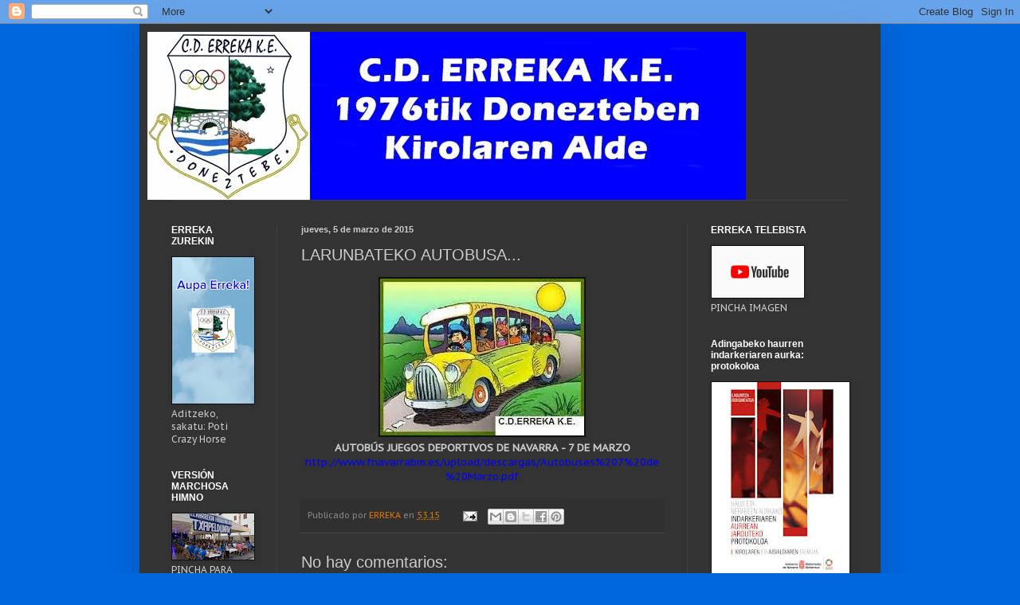

--- FILE ---
content_type: text/html; charset=UTF-8
request_url: http://www.erreka.org/2015/03/larunbateko-autobusa.html
body_size: 12964
content:
<!DOCTYPE html>
<html class='v2' dir='ltr' lang='es'>
<head>
<link href='https://www.blogger.com/static/v1/widgets/335934321-css_bundle_v2.css' rel='stylesheet' type='text/css'/>
<meta content='width=1100' name='viewport'/>
<meta content='text/html; charset=UTF-8' http-equiv='Content-Type'/>
<meta content='blogger' name='generator'/>
<link href='http://www.erreka.org/favicon.ico' rel='icon' type='image/x-icon'/>
<link href='http://www.erreka.org/2015/03/larunbateko-autobusa.html' rel='canonical'/>
<link rel="alternate" type="application/atom+xml" title="C.D.ERREKA K.E. - Atom" href="http://www.erreka.org/feeds/posts/default" />
<link rel="alternate" type="application/rss+xml" title="C.D.ERREKA K.E. - RSS" href="http://www.erreka.org/feeds/posts/default?alt=rss" />
<link rel="service.post" type="application/atom+xml" title="C.D.ERREKA K.E. - Atom" href="https://www.blogger.com/feeds/5849160626081225730/posts/default" />

<link rel="alternate" type="application/atom+xml" title="C.D.ERREKA K.E. - Atom" href="http://www.erreka.org/feeds/9163246690588168978/comments/default" />
<!--Can't find substitution for tag [blog.ieCssRetrofitLinks]-->
<link href='https://blogger.googleusercontent.com/img/b/R29vZ2xl/AVvXsEgyedAJqUOu8UOvvcFeOUNr8RVEMmnpNBubLZ0oppLSkW5pi9C4azEAqMbBaZkGjHD5hFlnSfAJrhnbcwwPJpefmPclHDyfgjuR7_0bfa_3UU52jvIHclhDpzWZg0qe4cM4uKWTS8ct3Hs/s1600/descarga.jpg' rel='image_src'/>
<meta content='http://www.erreka.org/2015/03/larunbateko-autobusa.html' property='og:url'/>
<meta content='LARUNBATEKO AUTOBUSA...' property='og:title'/>
<meta content='   AUTOBÚS JUEGOS DEPORTIVOS DE NAVARRA - 7 DE MARZO   http://www.fnavarrabm.es/upload/descargas/Autobuses%207%20de%20Marzo.pdf  ' property='og:description'/>
<meta content='https://blogger.googleusercontent.com/img/b/R29vZ2xl/AVvXsEgyedAJqUOu8UOvvcFeOUNr8RVEMmnpNBubLZ0oppLSkW5pi9C4azEAqMbBaZkGjHD5hFlnSfAJrhnbcwwPJpefmPclHDyfgjuR7_0bfa_3UU52jvIHclhDpzWZg0qe4cM4uKWTS8ct3Hs/w1200-h630-p-k-no-nu/descarga.jpg' property='og:image'/>
<title>C.D.ERREKA K.E.: LARUNBATEKO AUTOBUSA...</title>
<style type='text/css'>@font-face{font-family:'PT Sans Caption';font-style:normal;font-weight:400;font-display:swap;src:url(//fonts.gstatic.com/s/ptsanscaption/v20/0FlMVP6Hrxmt7-fsUFhlFXNIlpcadw_xYS2ix0YK.woff2)format('woff2');unicode-range:U+0460-052F,U+1C80-1C8A,U+20B4,U+2DE0-2DFF,U+A640-A69F,U+FE2E-FE2F;}@font-face{font-family:'PT Sans Caption';font-style:normal;font-weight:400;font-display:swap;src:url(//fonts.gstatic.com/s/ptsanscaption/v20/0FlMVP6Hrxmt7-fsUFhlFXNIlpcafg_xYS2ix0YK.woff2)format('woff2');unicode-range:U+0301,U+0400-045F,U+0490-0491,U+04B0-04B1,U+2116;}@font-face{font-family:'PT Sans Caption';font-style:normal;font-weight:400;font-display:swap;src:url(//fonts.gstatic.com/s/ptsanscaption/v20/0FlMVP6Hrxmt7-fsUFhlFXNIlpcadA_xYS2ix0YK.woff2)format('woff2');unicode-range:U+0100-02BA,U+02BD-02C5,U+02C7-02CC,U+02CE-02D7,U+02DD-02FF,U+0304,U+0308,U+0329,U+1D00-1DBF,U+1E00-1E9F,U+1EF2-1EFF,U+2020,U+20A0-20AB,U+20AD-20C0,U+2113,U+2C60-2C7F,U+A720-A7FF;}@font-face{font-family:'PT Sans Caption';font-style:normal;font-weight:400;font-display:swap;src:url(//fonts.gstatic.com/s/ptsanscaption/v20/0FlMVP6Hrxmt7-fsUFhlFXNIlpcaeg_xYS2ixw.woff2)format('woff2');unicode-range:U+0000-00FF,U+0131,U+0152-0153,U+02BB-02BC,U+02C6,U+02DA,U+02DC,U+0304,U+0308,U+0329,U+2000-206F,U+20AC,U+2122,U+2191,U+2193,U+2212,U+2215,U+FEFF,U+FFFD;}</style>
<style id='page-skin-1' type='text/css'><!--
/*
-----------------------------------------------
Blogger Template Style
Name:     Simple
Designer: Blogger
URL:      www.blogger.com
----------------------------------------------- */
/* Content
----------------------------------------------- */
body {
font: normal normal 12px PT Sans Caption;
color: #cccccc;
background: #0067dd none repeat scroll top left;
padding: 0 40px 40px 40px;
}
html body .region-inner {
min-width: 0;
max-width: 100%;
width: auto;
}
h2 {
font-size: 22px;
}
a:link {
text-decoration:none;
color: #dd7700;
}
a:visited {
text-decoration:none;
color: #cc6600;
}
a:hover {
text-decoration:underline;
color: #cc6600;
}
.body-fauxcolumn-outer .fauxcolumn-inner {
background: transparent none repeat scroll top left;
_background-image: none;
}
.body-fauxcolumn-outer .cap-top {
position: absolute;
z-index: 1;
height: 400px;
width: 100%;
}
.body-fauxcolumn-outer .cap-top .cap-left {
width: 100%;
background: transparent none repeat-x scroll top left;
_background-image: none;
}
.content-outer {
-moz-box-shadow: 0 0 40px rgba(0, 0, 0, .15);
-webkit-box-shadow: 0 0 5px rgba(0, 0, 0, .15);
-goog-ms-box-shadow: 0 0 10px #333333;
box-shadow: 0 0 40px rgba(0, 0, 0, .15);
margin-bottom: 1px;
}
.content-inner {
padding: 10px 10px;
}
.content-inner {
background-color: #333333;
}
/* Header
----------------------------------------------- */
.header-outer {
background: transparent none repeat-x scroll 0 -400px;
_background-image: none;
}
.Header h1 {
font: normal bold 60px Impact, sans-serif;
color: #ffffff;
text-shadow: -1px -1px 1px rgba(0, 0, 0, .2);
}
.Header h1 a {
color: #ffffff;
}
.Header .description {
font-size: 140%;
color: #aaaaaa;
}
.header-inner .Header .titlewrapper {
padding: 22px 30px;
}
.header-inner .Header .descriptionwrapper {
padding: 0 30px;
}
/* Tabs
----------------------------------------------- */
.tabs-inner .section:first-child {
border-top: 1px solid #404040;
}
.tabs-inner .section:first-child ul {
margin-top: -1px;
border-top: 1px solid #404040;
border-left: 0 solid #404040;
border-right: 0 solid #404040;
}
.tabs-inner .widget ul {
background: #222222 none repeat-x scroll 0 -800px;
_background-image: none;
border-bottom: 1px solid #404040;
margin-top: 0;
margin-left: -30px;
margin-right: -30px;
}
.tabs-inner .widget li a {
display: inline-block;
padding: .6em 1em;
font: normal normal 14px Arial, Tahoma, Helvetica, FreeSans, sans-serif;
color: #999999;
border-left: 1px solid #333333;
border-right: 0 solid #404040;
}
.tabs-inner .widget li:first-child a {
border-left: none;
}
.tabs-inner .widget li.selected a, .tabs-inner .widget li a:hover {
color: #ffffff;
background-color: #000000;
text-decoration: none;
}
/* Columns
----------------------------------------------- */
.main-outer {
border-top: 0 solid #404040;
}
.fauxcolumn-left-outer .fauxcolumn-inner {
border-right: 1px solid #404040;
}
.fauxcolumn-right-outer .fauxcolumn-inner {
border-left: 1px solid #404040;
}
/* Headings
----------------------------------------------- */
div.widget > h2,
div.widget h2.title {
margin: 0 0 1em 0;
font: normal bold 12px Arial, Tahoma, Helvetica, FreeSans, sans-serif;
color: #ffffff;
}
/* Widgets
----------------------------------------------- */
.widget .zippy {
color: #999999;
text-shadow: 2px 2px 1px rgba(0, 0, 0, .1);
}
.widget .popular-posts ul {
list-style: none;
}
/* Posts
----------------------------------------------- */
h2.date-header {
font: normal bold 11px Arial, Tahoma, Helvetica, FreeSans, sans-serif;
}
.date-header span {
background-color: transparent;
color: #cccccc;
padding: inherit;
letter-spacing: inherit;
margin: inherit;
}
.main-inner {
padding-top: 30px;
padding-bottom: 30px;
}
.main-inner .column-center-inner {
padding: 0 15px;
}
.main-inner .column-center-inner .section {
margin: 0 15px;
}
.post {
margin: 0 0 25px 0;
}
h3.post-title, .comments h4 {
font: normal normal 20px Arial, Tahoma, Helvetica, FreeSans, sans-serif;
margin: .75em 0 0;
}
.post-body {
font-size: 110%;
line-height: 1.4;
position: relative;
}
.post-body img, .post-body .tr-caption-container, .Profile img, .Image img,
.BlogList .item-thumbnail img {
padding: 0;
background: #111111;
border: 1px solid #111111;
-moz-box-shadow: 1px 1px 5px rgba(0, 0, 0, .1);
-webkit-box-shadow: 1px 1px 5px rgba(0, 0, 0, .1);
box-shadow: 1px 1px 5px rgba(0, 0, 0, .1);
}
.post-body img, .post-body .tr-caption-container {
padding: 1px;
}
.post-body .tr-caption-container {
color: #cccccc;
}
.post-body .tr-caption-container img {
padding: 0;
background: transparent;
border: none;
-moz-box-shadow: 0 0 0 rgba(0, 0, 0, .1);
-webkit-box-shadow: 0 0 0 rgba(0, 0, 0, .1);
box-shadow: 0 0 0 rgba(0, 0, 0, .1);
}
.post-header {
margin: 0 0 1.5em;
line-height: 1.6;
font-size: 90%;
}
.post-footer {
margin: 20px -2px 0;
padding: 5px 10px;
color: #888888;
background-color: #303030;
border-bottom: 1px solid #444444;
line-height: 1.6;
font-size: 90%;
}
#comments .comment-author {
padding-top: 1.5em;
border-top: 1px solid #404040;
background-position: 0 1.5em;
}
#comments .comment-author:first-child {
padding-top: 0;
border-top: none;
}
.avatar-image-container {
margin: .2em 0 0;
}
#comments .avatar-image-container img {
border: 1px solid #111111;
}
/* Comments
----------------------------------------------- */
.comments .comments-content .icon.blog-author {
background-repeat: no-repeat;
background-image: url([data-uri]);
}
.comments .comments-content .loadmore a {
border-top: 1px solid #999999;
border-bottom: 1px solid #999999;
}
.comments .comment-thread.inline-thread {
background-color: #303030;
}
.comments .continue {
border-top: 2px solid #999999;
}
/* Accents
---------------------------------------------- */
.section-columns td.columns-cell {
border-left: 1px solid #404040;
}
.blog-pager {
background: transparent none no-repeat scroll top center;
}
.blog-pager-older-link, .home-link,
.blog-pager-newer-link {
background-color: #333333;
padding: 5px;
}
.footer-outer {
border-top: 0 dashed #bbbbbb;
}
/* Mobile
----------------------------------------------- */
body.mobile  {
background-size: auto;
}
.mobile .body-fauxcolumn-outer {
background: transparent none repeat scroll top left;
}
.mobile .body-fauxcolumn-outer .cap-top {
background-size: 100% auto;
}
.mobile .content-outer {
-webkit-box-shadow: 0 0 3px rgba(0, 0, 0, .15);
box-shadow: 0 0 3px rgba(0, 0, 0, .15);
}
.mobile .tabs-inner .widget ul {
margin-left: 0;
margin-right: 0;
}
.mobile .post {
margin: 0;
}
.mobile .main-inner .column-center-inner .section {
margin: 0;
}
.mobile .date-header span {
padding: 0.1em 10px;
margin: 0 -10px;
}
.mobile h3.post-title {
margin: 0;
}
.mobile .blog-pager {
background: transparent none no-repeat scroll top center;
}
.mobile .footer-outer {
border-top: none;
}
.mobile .main-inner, .mobile .footer-inner {
background-color: #333333;
}
.mobile-index-contents {
color: #cccccc;
}
.mobile-link-button {
background-color: #dd7700;
}
.mobile-link-button a:link, .mobile-link-button a:visited {
color: #ffffff;
}
.mobile .tabs-inner .section:first-child {
border-top: none;
}
.mobile .tabs-inner .PageList .widget-content {
background-color: #000000;
color: #ffffff;
border-top: 1px solid #404040;
border-bottom: 1px solid #404040;
}
.mobile .tabs-inner .PageList .widget-content .pagelist-arrow {
border-left: 1px solid #404040;
}

--></style>
<style id='template-skin-1' type='text/css'><!--
body {
min-width: 930px;
}
.content-outer, .content-fauxcolumn-outer, .region-inner {
min-width: 930px;
max-width: 930px;
_width: 930px;
}
.main-inner .columns {
padding-left: 163px;
padding-right: 233px;
}
.main-inner .fauxcolumn-center-outer {
left: 163px;
right: 233px;
/* IE6 does not respect left and right together */
_width: expression(this.parentNode.offsetWidth -
parseInt("163px") -
parseInt("233px") + 'px');
}
.main-inner .fauxcolumn-left-outer {
width: 163px;
}
.main-inner .fauxcolumn-right-outer {
width: 233px;
}
.main-inner .column-left-outer {
width: 163px;
right: 100%;
margin-left: -163px;
}
.main-inner .column-right-outer {
width: 233px;
margin-right: -233px;
}
#layout {
min-width: 0;
}
#layout .content-outer {
min-width: 0;
width: 800px;
}
#layout .region-inner {
min-width: 0;
width: auto;
}
body#layout div.add_widget {
padding: 8px;
}
body#layout div.add_widget a {
margin-left: 32px;
}
--></style>
<link href='https://www.blogger.com/dyn-css/authorization.css?targetBlogID=5849160626081225730&amp;zx=fdf98d35-ac02-4ec2-ba40-b312a603d6fa' media='none' onload='if(media!=&#39;all&#39;)media=&#39;all&#39;' rel='stylesheet'/><noscript><link href='https://www.blogger.com/dyn-css/authorization.css?targetBlogID=5849160626081225730&amp;zx=fdf98d35-ac02-4ec2-ba40-b312a603d6fa' rel='stylesheet'/></noscript>
<meta name='google-adsense-platform-account' content='ca-host-pub-1556223355139109'/>
<meta name='google-adsense-platform-domain' content='blogspot.com'/>

<!-- data-ad-client=ca-pub-6750299386444241 -->

</head>
<body class='loading variant-dark'>
<div class='navbar section' id='navbar' name='Barra de navegación'><div class='widget Navbar' data-version='1' id='Navbar1'><script type="text/javascript">
    function setAttributeOnload(object, attribute, val) {
      if(window.addEventListener) {
        window.addEventListener('load',
          function(){ object[attribute] = val; }, false);
      } else {
        window.attachEvent('onload', function(){ object[attribute] = val; });
      }
    }
  </script>
<div id="navbar-iframe-container"></div>
<script type="text/javascript" src="https://apis.google.com/js/platform.js"></script>
<script type="text/javascript">
      gapi.load("gapi.iframes:gapi.iframes.style.bubble", function() {
        if (gapi.iframes && gapi.iframes.getContext) {
          gapi.iframes.getContext().openChild({
              url: 'https://www.blogger.com/navbar/5849160626081225730?po\x3d9163246690588168978\x26origin\x3dhttp://www.erreka.org',
              where: document.getElementById("navbar-iframe-container"),
              id: "navbar-iframe"
          });
        }
      });
    </script><script type="text/javascript">
(function() {
var script = document.createElement('script');
script.type = 'text/javascript';
script.src = '//pagead2.googlesyndication.com/pagead/js/google_top_exp.js';
var head = document.getElementsByTagName('head')[0];
if (head) {
head.appendChild(script);
}})();
</script>
</div></div>
<div class='body-fauxcolumns'>
<div class='fauxcolumn-outer body-fauxcolumn-outer'>
<div class='cap-top'>
<div class='cap-left'></div>
<div class='cap-right'></div>
</div>
<div class='fauxborder-left'>
<div class='fauxborder-right'></div>
<div class='fauxcolumn-inner'>
</div>
</div>
<div class='cap-bottom'>
<div class='cap-left'></div>
<div class='cap-right'></div>
</div>
</div>
</div>
<div class='content'>
<div class='content-fauxcolumns'>
<div class='fauxcolumn-outer content-fauxcolumn-outer'>
<div class='cap-top'>
<div class='cap-left'></div>
<div class='cap-right'></div>
</div>
<div class='fauxborder-left'>
<div class='fauxborder-right'></div>
<div class='fauxcolumn-inner'>
</div>
</div>
<div class='cap-bottom'>
<div class='cap-left'></div>
<div class='cap-right'></div>
</div>
</div>
</div>
<div class='content-outer'>
<div class='content-cap-top cap-top'>
<div class='cap-left'></div>
<div class='cap-right'></div>
</div>
<div class='fauxborder-left content-fauxborder-left'>
<div class='fauxborder-right content-fauxborder-right'></div>
<div class='content-inner'>
<header>
<div class='header-outer'>
<div class='header-cap-top cap-top'>
<div class='cap-left'></div>
<div class='cap-right'></div>
</div>
<div class='fauxborder-left header-fauxborder-left'>
<div class='fauxborder-right header-fauxborder-right'></div>
<div class='region-inner header-inner'>
<div class='header section' id='header' name='Cabecera'><div class='widget Header' data-version='1' id='Header1'>
<div id='header-inner'>
<a href='http://www.erreka.org/' style='display: block'>
<img alt='C.D.ERREKA K.E.' height='211px; ' id='Header1_headerimg' src='https://blogger.googleusercontent.com/img/b/R29vZ2xl/AVvXsEjL_bzF94HbKe_xHLEhtsXGtzaPrB1-sszRbuqjDo7NYEF55EEBvXc3ABO-Fb4AK_CB3L9ZGrLAqiu5Q5_w_KbeLEI7-LE0cpCYGoZ8vLagmSnUicGRcwZJkCSJP42uh1pnzaj84B8Cxgat/' style='display: block' width='751px; '/>
</a>
</div>
</div></div>
</div>
</div>
<div class='header-cap-bottom cap-bottom'>
<div class='cap-left'></div>
<div class='cap-right'></div>
</div>
</div>
</header>
<div class='tabs-outer'>
<div class='tabs-cap-top cap-top'>
<div class='cap-left'></div>
<div class='cap-right'></div>
</div>
<div class='fauxborder-left tabs-fauxborder-left'>
<div class='fauxborder-right tabs-fauxborder-right'></div>
<div class='region-inner tabs-inner'>
<div class='tabs no-items section' id='crosscol' name='Multicolumnas'></div>
<div class='tabs no-items section' id='crosscol-overflow' name='Cross-Column 2'></div>
</div>
</div>
<div class='tabs-cap-bottom cap-bottom'>
<div class='cap-left'></div>
<div class='cap-right'></div>
</div>
</div>
<div class='main-outer'>
<div class='main-cap-top cap-top'>
<div class='cap-left'></div>
<div class='cap-right'></div>
</div>
<div class='fauxborder-left main-fauxborder-left'>
<div class='fauxborder-right main-fauxborder-right'></div>
<div class='region-inner main-inner'>
<div class='columns fauxcolumns'>
<div class='fauxcolumn-outer fauxcolumn-center-outer'>
<div class='cap-top'>
<div class='cap-left'></div>
<div class='cap-right'></div>
</div>
<div class='fauxborder-left'>
<div class='fauxborder-right'></div>
<div class='fauxcolumn-inner'>
</div>
</div>
<div class='cap-bottom'>
<div class='cap-left'></div>
<div class='cap-right'></div>
</div>
</div>
<div class='fauxcolumn-outer fauxcolumn-left-outer'>
<div class='cap-top'>
<div class='cap-left'></div>
<div class='cap-right'></div>
</div>
<div class='fauxborder-left'>
<div class='fauxborder-right'></div>
<div class='fauxcolumn-inner'>
</div>
</div>
<div class='cap-bottom'>
<div class='cap-left'></div>
<div class='cap-right'></div>
</div>
</div>
<div class='fauxcolumn-outer fauxcolumn-right-outer'>
<div class='cap-top'>
<div class='cap-left'></div>
<div class='cap-right'></div>
</div>
<div class='fauxborder-left'>
<div class='fauxborder-right'></div>
<div class='fauxcolumn-inner'>
</div>
</div>
<div class='cap-bottom'>
<div class='cap-left'></div>
<div class='cap-right'></div>
</div>
</div>
<!-- corrects IE6 width calculation -->
<div class='columns-inner'>
<div class='column-center-outer'>
<div class='column-center-inner'>
<div class='main section' id='main' name='Principal'><div class='widget Blog' data-version='1' id='Blog1'>
<div class='blog-posts hfeed'>

          <div class="date-outer">
        
<h2 class='date-header'><span>jueves, 5 de marzo de 2015</span></h2>

          <div class="date-posts">
        
<div class='post-outer'>
<div class='post hentry uncustomized-post-template' itemprop='blogPost' itemscope='itemscope' itemtype='http://schema.org/BlogPosting'>
<meta content='https://blogger.googleusercontent.com/img/b/R29vZ2xl/AVvXsEgyedAJqUOu8UOvvcFeOUNr8RVEMmnpNBubLZ0oppLSkW5pi9C4azEAqMbBaZkGjHD5hFlnSfAJrhnbcwwPJpefmPclHDyfgjuR7_0bfa_3UU52jvIHclhDpzWZg0qe4cM4uKWTS8ct3Hs/s1600/descarga.jpg' itemprop='image_url'/>
<meta content='5849160626081225730' itemprop='blogId'/>
<meta content='9163246690588168978' itemprop='postId'/>
<a name='9163246690588168978'></a>
<h3 class='post-title entry-title' itemprop='name'>
LARUNBATEKO AUTOBUSA...
</h3>
<div class='post-header'>
<div class='post-header-line-1'></div>
</div>
<div class='post-body entry-content' id='post-body-9163246690588168978' itemprop='description articleBody'>
<div class="separator" style="clear: both; text-align: center;">
<a href="https://blogger.googleusercontent.com/img/b/R29vZ2xl/AVvXsEgyedAJqUOu8UOvvcFeOUNr8RVEMmnpNBubLZ0oppLSkW5pi9C4azEAqMbBaZkGjHD5hFlnSfAJrhnbcwwPJpefmPclHDyfgjuR7_0bfa_3UU52jvIHclhDpzWZg0qe4cM4uKWTS8ct3Hs/s1600/descarga.jpg" imageanchor="1" style="margin-left: 1em; margin-right: 1em;"><img border="0" src="https://blogger.googleusercontent.com/img/b/R29vZ2xl/AVvXsEgyedAJqUOu8UOvvcFeOUNr8RVEMmnpNBubLZ0oppLSkW5pi9C4azEAqMbBaZkGjHD5hFlnSfAJrhnbcwwPJpefmPclHDyfgjuR7_0bfa_3UU52jvIHclhDpzWZg0qe4cM4uKWTS8ct3Hs/s1600/descarga.jpg" /></a></div>
<div style="text-align: center;">
<b>AUTOBÚS JUEGOS DEPORTIVOS DE NAVARRA - 7 DE MARZO</b></div>
<div style="text-align: center;">
<a href="http://www.fnavarrabm.es/upload/descargas/Autobuses%207%20de%20Marzo.pdf"><span style="color: blue;">http://www.fnavarrabm.es/upload/descargas/Autobuses%207%20de%20Marzo.pdf</span></a></div>
<div style='clear: both;'></div>
</div>
<div class='post-footer'>
<div class='post-footer-line post-footer-line-1'>
<span class='post-author vcard'>
Publicado por
<span class='fn' itemprop='author' itemscope='itemscope' itemtype='http://schema.org/Person'>
<meta content='https://www.blogger.com/profile/11708717972664490584' itemprop='url'/>
<a class='g-profile' href='https://www.blogger.com/profile/11708717972664490584' rel='author' title='author profile'>
<span itemprop='name'>ERREKA</span>
</a>
</span>
</span>
<span class='post-timestamp'>
en
<meta content='http://www.erreka.org/2015/03/larunbateko-autobusa.html' itemprop='url'/>
<a class='timestamp-link' href='http://www.erreka.org/2015/03/larunbateko-autobusa.html' rel='bookmark' title='permanent link'><abbr class='published' itemprop='datePublished' title='2015-03-05T16:24:00+01:00'>5.3.15</abbr></a>
</span>
<span class='post-comment-link'>
</span>
<span class='post-icons'>
<span class='item-action'>
<a href='https://www.blogger.com/email-post/5849160626081225730/9163246690588168978' title='Enviar entrada por correo electrónico'>
<img alt='' class='icon-action' height='13' src='https://resources.blogblog.com/img/icon18_email.gif' width='18'/>
</a>
</span>
<span class='item-control blog-admin pid-1649959525'>
<a href='https://www.blogger.com/post-edit.g?blogID=5849160626081225730&postID=9163246690588168978&from=pencil' title='Editar entrada'>
<img alt='' class='icon-action' height='18' src='https://resources.blogblog.com/img/icon18_edit_allbkg.gif' width='18'/>
</a>
</span>
</span>
<div class='post-share-buttons goog-inline-block'>
<a class='goog-inline-block share-button sb-email' href='https://www.blogger.com/share-post.g?blogID=5849160626081225730&postID=9163246690588168978&target=email' target='_blank' title='Enviar por correo electrónico'><span class='share-button-link-text'>Enviar por correo electrónico</span></a><a class='goog-inline-block share-button sb-blog' href='https://www.blogger.com/share-post.g?blogID=5849160626081225730&postID=9163246690588168978&target=blog' onclick='window.open(this.href, "_blank", "height=270,width=475"); return false;' target='_blank' title='Escribe un blog'><span class='share-button-link-text'>Escribe un blog</span></a><a class='goog-inline-block share-button sb-twitter' href='https://www.blogger.com/share-post.g?blogID=5849160626081225730&postID=9163246690588168978&target=twitter' target='_blank' title='Compartir en X'><span class='share-button-link-text'>Compartir en X</span></a><a class='goog-inline-block share-button sb-facebook' href='https://www.blogger.com/share-post.g?blogID=5849160626081225730&postID=9163246690588168978&target=facebook' onclick='window.open(this.href, "_blank", "height=430,width=640"); return false;' target='_blank' title='Compartir con Facebook'><span class='share-button-link-text'>Compartir con Facebook</span></a><a class='goog-inline-block share-button sb-pinterest' href='https://www.blogger.com/share-post.g?blogID=5849160626081225730&postID=9163246690588168978&target=pinterest' target='_blank' title='Compartir en Pinterest'><span class='share-button-link-text'>Compartir en Pinterest</span></a>
</div>
</div>
<div class='post-footer-line post-footer-line-2'>
<span class='post-labels'>
</span>
</div>
<div class='post-footer-line post-footer-line-3'>
<span class='post-location'>
</span>
</div>
</div>
</div>
<div class='comments' id='comments'>
<a name='comments'></a>
<h4>No hay comentarios:</h4>
<div id='Blog1_comments-block-wrapper'>
<dl class='avatar-comment-indent' id='comments-block'>
</dl>
</div>
<p class='comment-footer'>
<a href='https://www.blogger.com/comment/fullpage/post/5849160626081225730/9163246690588168978' onclick='javascript:window.open(this.href, "bloggerPopup", "toolbar=0,location=0,statusbar=1,menubar=0,scrollbars=yes,width=640,height=500"); return false;'>Publicar un comentario</a>
</p>
</div>
</div>

        </div></div>
      
</div>
<div class='blog-pager' id='blog-pager'>
<span id='blog-pager-newer-link'>
<a class='blog-pager-newer-link' href='http://www.erreka.org/2015/03/el-domingo-empieza-el-memorial-ezkurra.html' id='Blog1_blog-pager-newer-link' title='Entrada más reciente'>Entrada más reciente</a>
</span>
<span id='blog-pager-older-link'>
<a class='blog-pager-older-link' href='http://www.erreka.org/2015/03/semana-olimpica.html' id='Blog1_blog-pager-older-link' title='Entrada antigua'>Entrada antigua</a>
</span>
<a class='home-link' href='http://www.erreka.org/'>Inicio</a>
</div>
<div class='clear'></div>
<div class='post-feeds'>
<div class='feed-links'>
Suscribirse a:
<a class='feed-link' href='http://www.erreka.org/feeds/9163246690588168978/comments/default' target='_blank' type='application/atom+xml'>Enviar comentarios (Atom)</a>
</div>
</div>
</div></div>
</div>
</div>
<div class='column-left-outer'>
<div class='column-left-inner'>
<aside>
<div class='sidebar section' id='sidebar-left-1'><div class='widget Image' data-version='1' id='Image11'>
<h2>ERREKA ZUREKIN</h2>
<div class='widget-content'>
<a href='https://www.youtube.com/watch?v=GvuvfxgTpmU'>
<img alt='ERREKA ZUREKIN' height='184' id='Image11_img' src='https://blogger.googleusercontent.com/img/a/AVvXsEijQkW9G1SpcjXwmASt2lzoSec46x8WZXqPTjRMoiL4ykKuKFQfKEyPYHiOcEGgx0bLRxtpEgUazoSFtkyrGtsqM979nKyyiJPZ429WG1NSjDeQTTVx8ZAPWnjPILNd29YWyGbcq6-30YUrHx_A9EQ_jhZ0TQH75kJQQN8xcgsUX61VpBk3U-riPXtOCPZ5=s184' width='103'/>
</a>
<br/>
<span class='caption'>Aditzeko, sakatu: Poti Crazy Horse</span>
</div>
<div class='clear'></div>
</div><div class='widget Image' data-version='1' id='Image7'>
<h2>VERSIÓN MARCHOSA HIMNO</h2>
<div class='widget-content'>
<a href='http://www.erreka.org/2019/06/nueva-version-del-himno.html'>
<img alt='VERSIÓN MARCHOSA HIMNO' height='58' id='Image7_img' src='https://blogger.googleusercontent.com/img/b/R29vZ2xl/AVvXsEjVfuTWSWjOgxcE44Q4VQcHxs5Yf6pn7dXTtKMH5jDaLrQaVHQNWbGHsSDSeMXgFgzF_BmccFkH-hDSPfLwZReK7J6AetNYdRa6TfOBKxu6QdV93vUOGLGNN6AMOshD_Ygbzb7yspdXnOwN/s103/erreka_eguna_tokikom_735x413.jpg' width='103'/>
</a>
<br/>
<span class='caption'>PINCHA PARA ESCUCHAR NUEVA VERSIÓN</span>
</div>
<div class='clear'></div>
</div><div class='widget Image' data-version='1' id='Image2'>
<h2>LAINOAREN UMEAK, ZERUAREN KOLOREAK</h2>
<div class='widget-content'>
<a href='http://www.erreka.org/2018/10/lainoaren-umeak-zeruaren-koloreak.html'>
<img alt='LAINOAREN UMEAK, ZERUAREN KOLOREAK' height='87' id='Image2_img' src='https://blogger.googleusercontent.com/img/b/R29vZ2xl/AVvXsEhDl4lze2pgAU5ZagA8msvq5ApWfRbXfRZcdBGlnHlAbMetKORFh-uKr7ebSkJhYj5q03KzxnpMbLx9tOWbGCHnkGatMkcnA5Xe0IikJNQ3_azde5TbACO9IN6EGhqpx_IiZxQCTZi0cZsO/s1600/Foto0042.jpg' width='116'/>
</a>
<br/>
<span class='caption'>PINCHA PARA ESCUCHAR EL HIMNO OFICIAL</span>
</div>
<div class='clear'></div>
</div><div class='widget Image' data-version='1' id='Image12'>
<h2>EGIN ZAITEZ BAZKIDE / HAZTE SOCIO</h2>
<div class='widget-content'>
<a href='https://docs.google.com/forms/d/e/1FAIpQLSftMHQizlHhSopYHTfzxgDtENV_mqppWzs-YJYRwzNF1muObQ/viewform?c=0&w=1'>
<img alt='EGIN ZAITEZ BAZKIDE / HAZTE SOCIO' height='164' id='Image12_img' src='https://blogger.googleusercontent.com/img/a/AVvXsEgDgKUx1LKd4CojTL45HC186lABDHODEaFYGMHPe0m3mlR4-ZEYO6QpENMdSBgbooI2eNxaHRkTRrD1e3EnY0qf_ITPS87xP2YYfk3QUTRaRIkjSvPXr7P4qByz4v9qYjRWm2pSeyqm5yBGxTo0kqWHOTC3p9LzhR3iZv7lYcZkPn3Sk-lpuWRomb-Lfg=s164' width='116'/>
</a>
<br/>
<span class='caption'>Sakatu irudia / Pincha imagen</span>
</div>
<div class='clear'></div>
</div><div class='widget Text' data-version='1' id='Text3'>
<h2 class='title'>HIMNO</h2>
<div class='widget-content'>
<span =""><b><em =""    style="font-family:&quot;;font-size:13px;color:#3d85c6;"><span style="font-family:&quot;;">DONEZTEBE ALDEAN </span></em><br style="background-color: #3d85c6; font-family: Arial, Tahoma, Helvetica, FreeSans, sans-serif; font-size: 13px;" /><em =""    style="font-family:&quot;;font-size:13px;color:#3d85c6;"><span style="font-family:&quot;;">SORTU ZEN LAINOPEAN </span></em><br style="background-color: #3d85c6; font-family: Arial, Tahoma, Helvetica, FreeSans, sans-serif; font-size: 13px;" /><em =""    style="font-family:&quot;;font-size:13px;color:#3d85c6;"><span style="font-family:&quot;;">KIROLA DU HELBURU </span></em><br style="background-color: #3d85c6; font-family: Arial, Tahoma, Helvetica, FreeSans, sans-serif; font-size: 13px;" /><em =""    style="font-family:&quot;;font-size:13px;color:#3d85c6;"><span style="font-family:&quot;;">GUZTIOK ELKARLANEAN </span></em><br style="background-color: #3d85c6; font-family: Arial, Tahoma, Helvetica, FreeSans, sans-serif; font-size: 13px;" /><em =""    style="font-family:&quot;;font-size:13px;color:#3d85c6;"><br /></em><em =""    style="font-family:&quot;;font-size:13px;color:#3d85c6;"><span style="font-family:&quot;;">LAINOAREN UMEAK </span></em><br style="background-color: #3d85c6; font-family: Arial, Tahoma, Helvetica, FreeSans, sans-serif; font-size: 13px;" /><em =""    style="font-family:&quot;;font-size:13px;color:#3d85c6;"><span style="font-family:&quot;;">ZERUAREN KOLOREAK </span></em><br style="background-color: #3d85c6; font-family: Arial, Tahoma, Helvetica, FreeSans, sans-serif; font-size: 13px;" /><br style="background-color: #3d85c6; font-family: Arial, Tahoma, Helvetica, FreeSans, sans-serif; font-size: 13px;" /><em =""    style="font-family:&quot;;font-size:13px;color:#3d85c6;"><span style="font-family:&quot;;">ERREKA DUGU GORPUTZA </span></em><br style="background-color: #3d85c6; font-family: Arial, Tahoma, Helvetica, FreeSans, sans-serif; font-size: 13px;" /><em =""    style="font-family:&quot;;font-size:13px;color:#3d85c6;"><span style="font-family:&quot;;">JENDEA BERRIZ ARIMA </span></em><br style="background-color: #3d85c6; font-family: Arial, Tahoma, Helvetica, FreeSans, sans-serif; font-size: 13px;" /><em =""    style="font-family:&quot;;font-size:13px;color:#3d85c6;"><span style="font-family:&quot;;">SASOIA DA GURE HITZA </span></em><br style="background-color: #3d85c6; font-family: Arial, Tahoma, Helvetica, FreeSans, sans-serif; font-size: 13px;" /><em =""    style="font-family:&quot;;font-size:13px;color:#3d85c6;"><span style="font-family:&quot;;">INDARRA ETA KEMENA </span></em><br style="background-color: #3d85c6; font-family: Arial, Tahoma, Helvetica, FreeSans, sans-serif; font-size: 13px;" /><br style="background-color: #3d85c6; font-family: Arial, Tahoma, Helvetica, FreeSans, sans-serif; font-size: 13px;" /><em =""    style="font-family:&quot;;font-size:13px;color:#3d85c6;"><span style="font-family:&quot;;">ERREKA IZEN EDERRA </span></em><br style="background-color: #3d85c6; font-family: Arial, Tahoma, Helvetica, FreeSans, sans-serif; font-size: 13px;" /><em =""    style="font-family:&quot;;font-size:13px;color:#3d85c6;"><span style="font-family:&quot;;">ZABALTZEN ARI GARENA</span></em><br style="background-color: #3d85c6; font-family: Arial, Tahoma, Helvetica, FreeSans, sans-serif; font-size: 13px;" /><em =""    style="font-family:&quot;;font-size:13px;color:#3d85c6;"><span style="font-family:&quot;;">BIHOTZEAN DARAMAGUNA </span></em><br style="background-color: #3d85c6; font-family: Arial, Tahoma, Helvetica, FreeSans, sans-serif; font-size: 13px;" /><em =""    style="font-family:&quot;;font-size:13px;color:#3d85c6;"><span style="font-family:&quot;;">MUNDU GUZTIAN BARRENA</span></em><br style="background-color: #3d85c6; font-family: Arial, Tahoma, Helvetica, FreeSans, sans-serif; font-size: 13px;" /><br style="background-color: #3d85c6; font-family: Arial, Tahoma, Helvetica, FreeSans, sans-serif; font-size: 13px;" /><em =""    style="font-family:&quot;;font-size:13px;color:#3d85c6;"><span style="font-family:&quot;;">LAINOAREN UMEAK </span></em><br style="background-color: #3d85c6; font-family: Arial, Tahoma, Helvetica, FreeSans, sans-serif; font-size: 13px;" /><em =""    style="font-family:&quot;;font-size:13px;color:#3d85c6;"><span style="font-family:&quot;;">ZERUAREN KOLOREAK </span></em><br style="background-color: #3d85c6; font-family: Arial, Tahoma, Helvetica, FreeSans, sans-serif; font-size: 13px;" /><em =""    style="font-family:&quot;;font-size:13px;color:#3d85c6;"><br /></em><em =""    style="font-family:&quot;;font-size:13px;color:#3d85c6;"><span style="font-family:&quot;;">ERREKA DUGU GORPUTZA </span></em><br style="background-color: #3d85c6; font-family: Arial, Tahoma, Helvetica, FreeSans, sans-serif; font-size: 13px;" /><em =""    style="font-family:&quot;;font-size:13px;color:#3d85c6;"><span style="font-family:&quot;;">JENDEA BERRIZ ARIMA </span></em><br style="background-color: #3d85c6; font-family: Arial, Tahoma, Helvetica, FreeSans, sans-serif; font-size: 13px;" /><em =""    style="font-family:&quot;;font-size:13px;color:#3d85c6;"><span style="font-family:&quot;;">SASOIA DA GURE HITZA </span></em><br style="background-color: #3d85c6; font-family: Arial, Tahoma, Helvetica, FreeSans, sans-serif; font-size: 13px;" /><em ="" color="#3d85c6" face="&quot;" size="13px"><span style="font-family:&quot;;">INDARRA ETA KEMENA </span></em><br style="background-color: #3d85c6; font-family: Arial, Tahoma, Helvetica, FreeSans, sans-serif; font-size: 13px;" /><br style="background-color: #3d85c6; font-family: Arial, Tahoma, Helvetica, FreeSans, sans-serif; font-size: 13px;" /><em ="" color="#3d85c6" face="&quot;" size="13px"><span style="font-family:&quot;;">ERREKA IZEN EDERRA </span></em><br style="background-color: #3d85c6; font-family: Arial, Tahoma, Helvetica, FreeSans, sans-serif; font-size: 13px;" /><em style="font-size: 13px;"><span style="font-family:&quot;;">ZABALTZEN ARI GARENA </span></em><br style="background-color: #3d85c6; font-family: Arial, Tahoma, Helvetica, FreeSans, sans-serif; font-size: 13px;" /><em style="font-size: 13px;"><span style="font-family:&quot;;">BIHOTZEAN DARAMAGUNA </span></em><br style="background-color: #3d85c6; font-family: Arial, Tahoma, Helvetica, FreeSans, sans-serif; font-size: 13px;" /><em    style="font-family:&quot;;font-size:13px;color:#3d85c6;"><span style="font-family:&quot;;">MUNDU GUZTIAN BARRENA</span></em><br style="background-color: #3d85c6; font-family: Arial, Tahoma, Helvetica, FreeSans, sans-serif; font-size: 13px;" /><em    style="font-family:&quot;;font-size:13px;color:#3d85c6;"><br /></em><em    style="font-family:&quot;;font-size:13px;color:#3d85c6;"><span style="font-family:&quot;;">LAINOAREN UMEAK </span></em><br style="background-color: #3d85c6; font-family: Arial, Tahoma, Helvetica, FreeSans, sans-serif; font-size: 13px;" /><em    style="font-family:&quot;;font-size:13px;color:#3d85c6;"><span style="font-family:&quot;;">ZERUAREN KOLOREAK</span></em><br style="background-color: #3d85c6; font-family: Arial, Tahoma, Helvetica, FreeSans, sans-serif; font-size: 13px;" /><br style="background-color: #3d85c6; font-family: Arial, Tahoma, Helvetica, FreeSans, sans-serif; font-size: 13px;" /><em    style="font-family:&quot;;font-size:13px;color:#3d85c6;"><span style="font-family:&quot;;">KIROLA DU HELBURU </span></em><br style="background-color: #3d85c6; font-family: Arial, Tahoma, Helvetica, FreeSans, sans-serif; font-size: 13px;" /><em color="#3d85c6" face="&quot;" size="13px"><span style="font-family:&quot;;">GUZTIOK ELKARLANEAN</span></em></b></span>
</div>
<div class='clear'></div>
</div><div class='widget Image' data-version='1' id='Image6'>
<h2>CLUB AVIA-ERREKA TXARTELA</h2>
<div class='widget-content'>
<a href='http://www.erreka.org/2014/07/tarjeta-club-avia-erreka.html'>
<img alt='CLUB AVIA-ERREKA TXARTELA' height='87' id='Image6_img' src='https://blogger.googleusercontent.com/img/b/R29vZ2xl/AVvXsEhlV43THg0XQ2yU6V_MvWumbTyOYQo6JWiGUzAqEMp-Etdhp10ROs2zzjwmyF5oSLJX5q1rS0YWgpBleN5cCjp8YraDbZXclsdJGCAMb5aCrncxrJSldBo7_dz7ZeyoSwwvSZP8B5Si4us/s1600/20140710_102738.jpg' width='116'/>
</a>
<br/>
<span class='caption'>+ INFO: pincha imagen</span>
</div>
<div class='clear'></div>
</div><div class='widget Image' data-version='1' id='Image3'>
<h2>ERREKA (1976-2022)</h2>
<div class='widget-content'>
<a href='http://www.erreka.org'>
<img alt='ERREKA (1976-2022)' height='116' id='Image3_img' src='https://blogger.googleusercontent.com/img/b/R29vZ2xl/AVvXsEhUfxhviqI4vdwEZCmfrUALnF4NsDG5tf8AErX6bQRoDs62o7_5J6GijePmPkY4Mc4tfvpPQW7Fs3xwPxCsczVjmOIscsOUpilrFofmN-O1jdU3VxdKq-QonOUtMN5vTUKUcLiEcE1TRAjo/s116/descarga.jpg' width='116'/>
</a>
<br/>
<span class='caption'>46 urte kirolaren alde</span>
</div>
<div class='clear'></div>
</div><div class='widget Image' data-version='1' id='Image1'>
<h2>GURE HERRIA</h2>
<div class='widget-content'>
<img alt='GURE HERRIA' height='76' id='Image1_img' src='https://blogger.googleusercontent.com/img/b/R29vZ2xl/AVvXsEgDOkvMhZdYOBTM8hqY4n1IrxY8ELYp8lvhu5HGmArU5Xer1G_NDIFlpq-TISFxYzPianNwSKL2OUcACJUOkvyRACb3moLN9ik3I7s3qWBNHJQXx173Ix7n1D1qv_y-RUpmlA2UWzD7IBLf/s240/DONEZTEBE.jpg' width='107'/>
<br/>
<span class='caption'>DONEZTEBE / SANTESTEBAN</span>
</div>
<div class='clear'></div>
</div></div>
</aside>
</div>
</div>
<div class='column-right-outer'>
<div class='column-right-inner'>
<aside>
<div class='sidebar section' id='sidebar-right-1'><div class='widget Image' data-version='1' id='Image10'>
<h2>ERREKA TELEBISTA</h2>
<div class='widget-content'>
<a href='https://www.youtube.com/user/CDErreka'>
<img alt='ERREKA TELEBISTA' height='65' id='Image10_img' src='https://blogger.googleusercontent.com/img/b/R29vZ2xl/AVvXsEjDQNU_x-haCJ57P-75mnEI-cRDJsOQdbyJyt-JHFZcdRCWJM6heULwbNPuqa1eT_4vWgRE5hMpmMQUbAiiXb6_uDjNBTEYp_jtVBd_bA-yZC_uYz3xH6BYz3MORBsb6qT_tQafp0TrXals/s1600/YouTube-cerrar-canales-comercialmente-viables_1299790012_298908_1024x576.jpg' width='116'/>
</a>
<br/>
<span class='caption'>PINCHA IMAGEN</span>
</div>
<div class='clear'></div>
</div><div class='widget Image' data-version='1' id='Image4'>
<h2>Adingabeko haurren indarkeriaren aurka: protokoloa</h2>
<div class='widget-content'>
<a href='https://www.navarra.es/documents/48192/27229120/270723+CU+Protocolo+deporte_eus.pdf/6b9b07fe-7428-f632-91e5-ae359cc66ecb?t=1690383284725'>
<img alt='Adingabeko haurren indarkeriaren aurka: protokoloa' height='244' id='Image4_img' src='https://blogger.googleusercontent.com/img/a/AVvXsEjx8k8-d3UNzSjIa45gjU0znrFCOij_cHsypyDY7B4i8n35WHsUVa3H4iQmZ__1O0A4THr14S9q35405HLPqZDnZ-MOZFzyhfktrecGXEsXnJxVRvdGHdqTUgw9acsH7AB5ZxL_PHaUMIbfGFQEPk5Z-D0nRgIq1i4OLFHHK25ZcAhCMZ97EvcD7CIyHGuu=s244' width='173'/>
</a>
<br/>
<span class='caption'>Sakatu irudia</span>
</div>
<div class='clear'></div>
</div><div class='widget Image' data-version='1' id='Image9'>
<h2>TikTok</h2>
<div class='widget-content'>
<a href='https://www.tiktok.com/@erreka_kirol_elkartea'>
<img alt='TikTok' height='66' id='Image9_img' src='https://blogger.googleusercontent.com/img/a/AVvXsEhRrH4xHcmAzZY0Gs_Jb3-iHk2D6NGXyKqb8SRe4j0oNb5AF20IJtJGPPepgMc_nH4z6dIzGslHylhs9HsTWKd-O7odPX4Y0Xy187yW7c2yTKIPBECIyZ4kL9wNtK_8Q6qSOJZNB57-vdxq-lRU7EYaUn1ot6HkZu5RWC50Gxnyw8H97UQ-5TGANvcgBYtV=s173' width='173'/>
</a>
<br/>
<span class='caption'>Sakatu irudia</span>
</div>
<div class='clear'></div>
</div><div class='widget Image' data-version='1' id='Image8'>
<h2>Instagram Erreka</h2>
<div class='widget-content'>
<a href='http://www.instagram.com/errekakirolelkartea/'>
<img alt='Instagram Erreka' height='88' id='Image8_img' src='https://blogger.googleusercontent.com/img/b/R29vZ2xl/AVvXsEizZVLF3vXObqaAyjnmIUUsBHyiO4oFTTpJKJKSdxlTkibEwSvz0Q7st_R5C7XjeTFXmlgsMWagTJhdcYGaVBF9lSaa7sGA-7ushZd9st18bhuiAWPRJ5CMeXsVpHoUTKS2__kWudn9nEDl/s1600/images.jpeg' width='116'/>
</a>
<br/>
<span class='caption'>Pincha imagen</span>
</div>
<div class='clear'></div>
</div><div class='widget Image' data-version='1' id='Image5'>
<h2>FACEBOOK C.D.ERREKA K.E.</h2>
<div class='widget-content'>
<a href='https://www.facebook.com/erreka.kirolelkartea'>
<img alt='FACEBOOK C.D.ERREKA K.E.' height='161' id='Image5_img' src='http://3.bp.blogspot.com/_wxneeS8QErc/Sx-jRu2L6oI/AAAAAAAAENI/Yue6AIuS-yc/S240/Erreka+Facebooken.jpg' width='240'/>
</a>
<br/>
<span class='caption'>Pincha imagen</span>
</div>
<div class='clear'></div>
</div><div class='widget HTML' data-version='1' id='HTML2'>
<h2 class='title'>TWITTER ERREKA</h2>
<div class='widget-content'>
https://x.com/CDErreka
</div>
<div class='clear'></div>
</div>
<div class='widget Profile' data-version='1' id='Profile1'>
<h2>BLOG ERREKA</h2>
<div class='widget-content'>
<a href='https://www.blogger.com/profile/11708717972664490584'><img alt='Mi foto' class='profile-img' height='80' src='//blogger.googleusercontent.com/img/b/R29vZ2xl/AVvXsEidMKUWiK3Ivys3LTGJoVDZyZGh2Yxwuz7wuNolRKnyHyq0lYQfkGNndlz3RIRgzrDstQJTHDri-Mbxovf1XCYUqJZ3_57m4m9Hs4VuBjdDTwYHvY_zLFQQzH7g06_kHA/s109/eskudoona.jpg' width='77'/></a>
<dl class='profile-datablock'>
<dt class='profile-data'>
<a class='profile-name-link g-profile' href='https://www.blogger.com/profile/11708717972664490584' rel='author' style='background-image: url(//www.blogger.com/img/logo-16.png);'>
ERREKA
</a>
</dt>
<dd class='profile-textblock'>Ongi etorri Erreka Kirol Elkarteari buruzko Blog-era. Bertan ekitaldi, emaitza eta notizi desberdinak idatziko dira ///


Éste Blog tiene como objetivo dar información sobre actividades, resultados y noticias del Erreka.</dd>
</dl>
<a class='profile-link' href='https://www.blogger.com/profile/11708717972664490584' rel='author'>Ver todo mi perfil</a>
<div class='clear'></div>
</div>
</div><div class='widget Text' data-version='1' id='Text1'>
<h2 class='title'>BISITARI KOPURUA</h2>
<div class='widget-content'>
<div><span style="font-family:Georgia, serif;"><a href="http://www.contadorvisitasgratis.com/" target="_Blank" title="contador de visitas gratis">contador de visitas gratis</a><br /></span></div><div><span style="font-family:Georgia, serif;"><script src="http://counter6.allfreecounter.com/private/countertab.js?c=087eae54cb16327efe38edfd808ea20c" type="text/javascript"></script></span></div><div><span style="font-family:Georgia, serif;">        </span></div>
</div>
<div class='clear'></div>
</div><div class='widget HTML' data-version='1' id='HTML5'>
<h2 class='title'>EGURALDIA / EL TIEMPO</h2>
<div class='widget-content'>
<div id="c_83709b63f56b6780c75bfcb167e63415"><h2><a id="h_83709b63f56b6780c75bfcb167e63415" href="http://www.eltiempo.es/">pronóstico Tiempo</a></h2><a id="l_83709b63f56b6780c75bfcb167e63415" href="http://www.eltiempo.es/doneztebe.html">El Tiempo Doneztebe</a></div><script src="http://www.eltiempo.es/widget/widget_loader/83709b63f56b6780c75bfcb167e63415" type="text/javascript"></script>
</div>
<div class='clear'></div>
</div></div>
</aside>
</div>
</div>
</div>
<div style='clear: both'></div>
<!-- columns -->
</div>
<!-- main -->
</div>
</div>
<div class='main-cap-bottom cap-bottom'>
<div class='cap-left'></div>
<div class='cap-right'></div>
</div>
</div>
<footer>
<div class='footer-outer'>
<div class='footer-cap-top cap-top'>
<div class='cap-left'></div>
<div class='cap-right'></div>
</div>
<div class='fauxborder-left footer-fauxborder-left'>
<div class='fauxborder-right footer-fauxborder-right'></div>
<div class='region-inner footer-inner'>
<div class='foot no-items section' id='footer-1'></div>
<table border='0' cellpadding='0' cellspacing='0' class='section-columns columns-2'>
<tbody>
<tr>
<td class='first columns-cell'>
<div class='foot no-items section' id='footer-2-1'></div>
</td>
<td class='columns-cell'>
<div class='foot no-items section' id='footer-2-2'></div>
</td>
</tr>
</tbody>
</table>
<!-- outside of the include in order to lock Attribution widget -->
<div class='foot section' id='footer-3' name='Pie de página'><div class='widget Attribution' data-version='1' id='Attribution1'>
<div class='widget-content' style='text-align: center;'>
Tema Sencillo. Con la tecnología de <a href='https://www.blogger.com' target='_blank'>Blogger</a>.
</div>
<div class='clear'></div>
</div></div>
</div>
</div>
<div class='footer-cap-bottom cap-bottom'>
<div class='cap-left'></div>
<div class='cap-right'></div>
</div>
</div>
</footer>
<!-- content -->
</div>
</div>
<div class='content-cap-bottom cap-bottom'>
<div class='cap-left'></div>
<div class='cap-right'></div>
</div>
</div>
</div>
<script type='text/javascript'>
    window.setTimeout(function() {
        document.body.className = document.body.className.replace('loading', '');
      }, 10);
  </script>

<script type="text/javascript" src="https://www.blogger.com/static/v1/widgets/3845888474-widgets.js"></script>
<script type='text/javascript'>
window['__wavt'] = 'AOuZoY7OvuLnV6OhbcIHFvmcyDHFtiwaXQ:1768830571411';_WidgetManager._Init('//www.blogger.com/rearrange?blogID\x3d5849160626081225730','//www.erreka.org/2015/03/larunbateko-autobusa.html','5849160626081225730');
_WidgetManager._SetDataContext([{'name': 'blog', 'data': {'blogId': '5849160626081225730', 'title': 'C.D.ERREKA K.E.', 'url': 'http://www.erreka.org/2015/03/larunbateko-autobusa.html', 'canonicalUrl': 'http://www.erreka.org/2015/03/larunbateko-autobusa.html', 'homepageUrl': 'http://www.erreka.org/', 'searchUrl': 'http://www.erreka.org/search', 'canonicalHomepageUrl': 'http://www.erreka.org/', 'blogspotFaviconUrl': 'http://www.erreka.org/favicon.ico', 'bloggerUrl': 'https://www.blogger.com', 'hasCustomDomain': true, 'httpsEnabled': false, 'enabledCommentProfileImages': true, 'gPlusViewType': 'FILTERED_POSTMOD', 'adultContent': false, 'analyticsAccountNumber': '', 'encoding': 'UTF-8', 'locale': 'es', 'localeUnderscoreDelimited': 'es', 'languageDirection': 'ltr', 'isPrivate': false, 'isMobile': false, 'isMobileRequest': false, 'mobileClass': '', 'isPrivateBlog': false, 'isDynamicViewsAvailable': true, 'feedLinks': '\x3clink rel\x3d\x22alternate\x22 type\x3d\x22application/atom+xml\x22 title\x3d\x22C.D.ERREKA K.E. - Atom\x22 href\x3d\x22http://www.erreka.org/feeds/posts/default\x22 /\x3e\n\x3clink rel\x3d\x22alternate\x22 type\x3d\x22application/rss+xml\x22 title\x3d\x22C.D.ERREKA K.E. - RSS\x22 href\x3d\x22http://www.erreka.org/feeds/posts/default?alt\x3drss\x22 /\x3e\n\x3clink rel\x3d\x22service.post\x22 type\x3d\x22application/atom+xml\x22 title\x3d\x22C.D.ERREKA K.E. - Atom\x22 href\x3d\x22https://www.blogger.com/feeds/5849160626081225730/posts/default\x22 /\x3e\n\n\x3clink rel\x3d\x22alternate\x22 type\x3d\x22application/atom+xml\x22 title\x3d\x22C.D.ERREKA K.E. - Atom\x22 href\x3d\x22http://www.erreka.org/feeds/9163246690588168978/comments/default\x22 /\x3e\n', 'meTag': '', 'adsenseClientId': 'ca-pub-6750299386444241', 'adsenseHostId': 'ca-host-pub-1556223355139109', 'adsenseHasAds': false, 'adsenseAutoAds': false, 'boqCommentIframeForm': true, 'loginRedirectParam': '', 'view': '', 'dynamicViewsCommentsSrc': '//www.blogblog.com/dynamicviews/4224c15c4e7c9321/js/comments.js', 'dynamicViewsScriptSrc': '//www.blogblog.com/dynamicviews/f9a985b7a2d28680', 'plusOneApiSrc': 'https://apis.google.com/js/platform.js', 'disableGComments': true, 'interstitialAccepted': false, 'sharing': {'platforms': [{'name': 'Obtener enlace', 'key': 'link', 'shareMessage': 'Obtener enlace', 'target': ''}, {'name': 'Facebook', 'key': 'facebook', 'shareMessage': 'Compartir en Facebook', 'target': 'facebook'}, {'name': 'Escribe un blog', 'key': 'blogThis', 'shareMessage': 'Escribe un blog', 'target': 'blog'}, {'name': 'X', 'key': 'twitter', 'shareMessage': 'Compartir en X', 'target': 'twitter'}, {'name': 'Pinterest', 'key': 'pinterest', 'shareMessage': 'Compartir en Pinterest', 'target': 'pinterest'}, {'name': 'Correo electr\xf3nico', 'key': 'email', 'shareMessage': 'Correo electr\xf3nico', 'target': 'email'}], 'disableGooglePlus': true, 'googlePlusShareButtonWidth': 0, 'googlePlusBootstrap': '\x3cscript type\x3d\x22text/javascript\x22\x3ewindow.___gcfg \x3d {\x27lang\x27: \x27es\x27};\x3c/script\x3e'}, 'hasCustomJumpLinkMessage': false, 'jumpLinkMessage': 'Leer m\xe1s', 'pageType': 'item', 'postId': '9163246690588168978', 'postImageThumbnailUrl': 'https://blogger.googleusercontent.com/img/b/R29vZ2xl/AVvXsEgyedAJqUOu8UOvvcFeOUNr8RVEMmnpNBubLZ0oppLSkW5pi9C4azEAqMbBaZkGjHD5hFlnSfAJrhnbcwwPJpefmPclHDyfgjuR7_0bfa_3UU52jvIHclhDpzWZg0qe4cM4uKWTS8ct3Hs/s72-c/descarga.jpg', 'postImageUrl': 'https://blogger.googleusercontent.com/img/b/R29vZ2xl/AVvXsEgyedAJqUOu8UOvvcFeOUNr8RVEMmnpNBubLZ0oppLSkW5pi9C4azEAqMbBaZkGjHD5hFlnSfAJrhnbcwwPJpefmPclHDyfgjuR7_0bfa_3UU52jvIHclhDpzWZg0qe4cM4uKWTS8ct3Hs/s1600/descarga.jpg', 'pageName': 'LARUNBATEKO AUTOBUSA...', 'pageTitle': 'C.D.ERREKA K.E.: LARUNBATEKO AUTOBUSA...'}}, {'name': 'features', 'data': {}}, {'name': 'messages', 'data': {'edit': 'Editar', 'linkCopiedToClipboard': 'El enlace se ha copiado en el Portapapeles.', 'ok': 'Aceptar', 'postLink': 'Enlace de la entrada'}}, {'name': 'template', 'data': {'name': 'Simple', 'localizedName': 'Sencillo', 'isResponsive': false, 'isAlternateRendering': false, 'isCustom': false, 'variant': 'dark', 'variantId': 'dark'}}, {'name': 'view', 'data': {'classic': {'name': 'classic', 'url': '?view\x3dclassic'}, 'flipcard': {'name': 'flipcard', 'url': '?view\x3dflipcard'}, 'magazine': {'name': 'magazine', 'url': '?view\x3dmagazine'}, 'mosaic': {'name': 'mosaic', 'url': '?view\x3dmosaic'}, 'sidebar': {'name': 'sidebar', 'url': '?view\x3dsidebar'}, 'snapshot': {'name': 'snapshot', 'url': '?view\x3dsnapshot'}, 'timeslide': {'name': 'timeslide', 'url': '?view\x3dtimeslide'}, 'isMobile': false, 'title': 'LARUNBATEKO AUTOBUSA...', 'description': '   AUTOB\xdaS JUEGOS DEPORTIVOS DE NAVARRA - 7 DE MARZO   http://www.fnavarrabm.es/upload/descargas/Autobuses%207%20de%20Marzo.pdf  ', 'featuredImage': 'https://blogger.googleusercontent.com/img/b/R29vZ2xl/AVvXsEgyedAJqUOu8UOvvcFeOUNr8RVEMmnpNBubLZ0oppLSkW5pi9C4azEAqMbBaZkGjHD5hFlnSfAJrhnbcwwPJpefmPclHDyfgjuR7_0bfa_3UU52jvIHclhDpzWZg0qe4cM4uKWTS8ct3Hs/s1600/descarga.jpg', 'url': 'http://www.erreka.org/2015/03/larunbateko-autobusa.html', 'type': 'item', 'isSingleItem': true, 'isMultipleItems': false, 'isError': false, 'isPage': false, 'isPost': true, 'isHomepage': false, 'isArchive': false, 'isLabelSearch': false, 'postId': 9163246690588168978}}]);
_WidgetManager._RegisterWidget('_NavbarView', new _WidgetInfo('Navbar1', 'navbar', document.getElementById('Navbar1'), {}, 'displayModeFull'));
_WidgetManager._RegisterWidget('_HeaderView', new _WidgetInfo('Header1', 'header', document.getElementById('Header1'), {}, 'displayModeFull'));
_WidgetManager._RegisterWidget('_BlogView', new _WidgetInfo('Blog1', 'main', document.getElementById('Blog1'), {'cmtInteractionsEnabled': false, 'lightboxEnabled': true, 'lightboxModuleUrl': 'https://www.blogger.com/static/v1/jsbin/498020680-lbx__es.js', 'lightboxCssUrl': 'https://www.blogger.com/static/v1/v-css/828616780-lightbox_bundle.css'}, 'displayModeFull'));
_WidgetManager._RegisterWidget('_ImageView', new _WidgetInfo('Image11', 'sidebar-left-1', document.getElementById('Image11'), {'resize': true}, 'displayModeFull'));
_WidgetManager._RegisterWidget('_ImageView', new _WidgetInfo('Image7', 'sidebar-left-1', document.getElementById('Image7'), {'resize': true}, 'displayModeFull'));
_WidgetManager._RegisterWidget('_ImageView', new _WidgetInfo('Image2', 'sidebar-left-1', document.getElementById('Image2'), {'resize': true}, 'displayModeFull'));
_WidgetManager._RegisterWidget('_ImageView', new _WidgetInfo('Image12', 'sidebar-left-1', document.getElementById('Image12'), {'resize': true}, 'displayModeFull'));
_WidgetManager._RegisterWidget('_TextView', new _WidgetInfo('Text3', 'sidebar-left-1', document.getElementById('Text3'), {}, 'displayModeFull'));
_WidgetManager._RegisterWidget('_ImageView', new _WidgetInfo('Image6', 'sidebar-left-1', document.getElementById('Image6'), {'resize': true}, 'displayModeFull'));
_WidgetManager._RegisterWidget('_ImageView', new _WidgetInfo('Image3', 'sidebar-left-1', document.getElementById('Image3'), {'resize': true}, 'displayModeFull'));
_WidgetManager._RegisterWidget('_ImageView', new _WidgetInfo('Image1', 'sidebar-left-1', document.getElementById('Image1'), {'resize': false}, 'displayModeFull'));
_WidgetManager._RegisterWidget('_ImageView', new _WidgetInfo('Image10', 'sidebar-right-1', document.getElementById('Image10'), {'resize': true}, 'displayModeFull'));
_WidgetManager._RegisterWidget('_ImageView', new _WidgetInfo('Image4', 'sidebar-right-1', document.getElementById('Image4'), {'resize': true}, 'displayModeFull'));
_WidgetManager._RegisterWidget('_ImageView', new _WidgetInfo('Image9', 'sidebar-right-1', document.getElementById('Image9'), {'resize': true}, 'displayModeFull'));
_WidgetManager._RegisterWidget('_ImageView', new _WidgetInfo('Image8', 'sidebar-right-1', document.getElementById('Image8'), {'resize': true}, 'displayModeFull'));
_WidgetManager._RegisterWidget('_ImageView', new _WidgetInfo('Image5', 'sidebar-right-1', document.getElementById('Image5'), {'resize': false}, 'displayModeFull'));
_WidgetManager._RegisterWidget('_HTMLView', new _WidgetInfo('HTML2', 'sidebar-right-1', document.getElementById('HTML2'), {}, 'displayModeFull'));
_WidgetManager._RegisterWidget('_ProfileView', new _WidgetInfo('Profile1', 'sidebar-right-1', document.getElementById('Profile1'), {}, 'displayModeFull'));
_WidgetManager._RegisterWidget('_TextView', new _WidgetInfo('Text1', 'sidebar-right-1', document.getElementById('Text1'), {}, 'displayModeFull'));
_WidgetManager._RegisterWidget('_HTMLView', new _WidgetInfo('HTML5', 'sidebar-right-1', document.getElementById('HTML5'), {}, 'displayModeFull'));
_WidgetManager._RegisterWidget('_AttributionView', new _WidgetInfo('Attribution1', 'footer-3', document.getElementById('Attribution1'), {}, 'displayModeFull'));
</script>
</body>
</html>